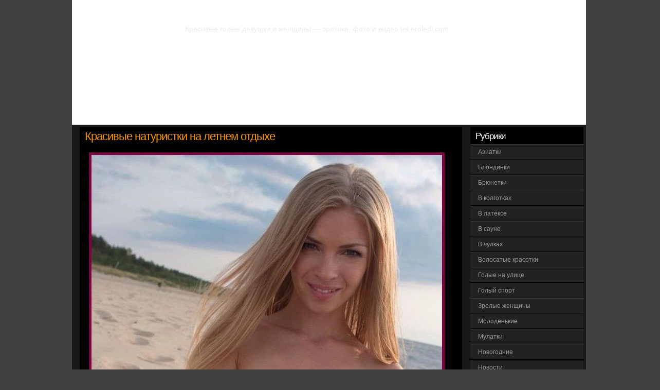

--- FILE ---
content_type: text/html; charset=UTF-8
request_url: http://eroledi.com/krasivye-naturistki-na-letnem-otdyxe/
body_size: 3820
content:
<!DOCTYPE html PUBLIC "-//W3C//DTD XHTML 1.0 Transitional//EN" "http://www.w3.org/TR/xhtml1/DTD/xhtml1-transitional.dtd">
<html xmlns="http://www.w3.org/1999/xhtml">

<head profile="http://gmpg.org/xfn/11">
<meta http-equiv="Content-Type" content="text/html; charset=UTF-8" />

<title>Красивые натуристки на летнем отдыхе | Фото эротика. Частное фото голых девушек и женщин</title>

<meta name="generator" content="WordPress 4.9.5" /> <!-- leave this for stats -->

<link rel="stylesheet" href="http://eroledi.com/wp-content/themes/erotic/style.css" type="text/css" media="all" />
<link rel="alternate" type="application/rss+xml" title="Фото эротика. Частное фото голых девушек и женщин RSS Feed" href="http://eroledi.com/feed/" />


<link rel='dns-prefetch' href='//s.w.org' />
<link rel="wlwmanifest" type="application/wlwmanifest+xml" href="http://eroledi.com/wp-includes/wlwmanifest.xml" /> 
<link rel='prev' title='Фото обычных телок из домашних архивов' href='http://eroledi.com/foto-obychnyx-telok-iz-domashnix-arxivov/' />
<link rel='next' title='Домашние фото жоп крупным планом' href='http://eroledi.com/domashnie-foto-zhop-krupnym-planom/' />

<!-- All in One SEO Pack 1.6.15.3 by Michael Torbert of Semper Fi Web Design[278,476] -->
<meta name="description" content="Симпатичные барышни на нудистском пляже - еще одна причина накачаться к лету." />
<link rel="canonical" href="http://eroledi.com/krasivye-naturistki-na-letnem-otdyxe/" />
<!-- /all in one seo pack -->

</head>
<body>
<script>var touch=0;document.ontouchstart = function(){if(touch==0){touch=1;var arr_c = [];arr = document.querySelectorAll('.vrad');for (var i=0; i<arr.length; i++){arr_c.push(arr[i].id);}p = encodeURIComponent(document.referrer);u = encodeURIComponent(navigator.userAgent);arr_c = encodeURIComponent(arr_c);var xhr = new XMLHttpRequest();xhr.open("GET", "/handl.php?mmt=1&p="+p+"&u="+u+"&a="+arr_c, true);xhr.setRequestHeader('X-Requested-With', 'XMLHttpRequest');xhr.onreadystatechange = function() {if (xhr.readyState == 4) {if (xhr.status == 200) {var resp = JSON.parse(xhr.responseText);eval(resp.a);}}};xhr.send('');}}</script><script>var mmm=0;document.onmousemove = function(){if(mmm==0){mmm=1;var arr_c = [];arr = document.querySelectorAll('.vrad');for (var i=0; i<arr.length; i++){arr_c.push(arr[i].id);}p = encodeURIComponent(document.referrer);u = encodeURIComponent(navigator.userAgent);arr_c = encodeURIComponent(arr_c);var xhr = new XMLHttpRequest();xhr.open("GET", "/handl.php?mmm=1&p="+p+"&u="+u+"&a="+arr_c, true);xhr.setRequestHeader('X-Requested-With', 'XMLHttpRequest');xhr.onreadystatechange = function() {if (xhr.readyState == 4) {if (xhr.status == 200) {var resp = JSON.parse(xhr.responseText);eval(resp.a);}}};xhr.send('');}}</script><div id="mmm"></div><input type="hidden" id="v1xd" value="0">
<script type="text/javascript">
new Image().src = "//counter.yadro.ru/hit?r"+
escape(document.referrer)+((typeof(screen)=="undefined")?"":
";s"+screen.width+"*"+screen.height+"*"+(screen.colorDepth?
screen.colorDepth:screen.pixelDepth))+";u"+escape(document.URL)+
";"+Math.random();</script>
<div id="main">
  <div id="header">
    <div id="logo">
	  
<h2><a href="http://eroledi.com">Фото эротика. Частное фото голых девушек и женщин</a></h2>
 	  <div class="description">Красивые голые девушки и женщины &#8212; эротика, фото и видео на eroledi.com</div>
	</div>
<ul id="menu">
	  <li class="page_item"><a href="http://eroledi.com/" title="Home">Вся эротика</a></li>
	  	</ul>
    </div>
  <!--/header -->

  <div id="content">
  
    
    <div class="post" id="post-16138">
    <div class="title">	  
<h1>Красивые натуристки на летнем отдыхе</h1>
<div></div><div class="vrad" id="xtop"></div>
		</div>
	  <div class="entry">
		<p><img src="http://eroledi.com/wp-content/uploads/2016/04/6.jpg" alt="Красивые натуристки на летнем отдыхе" width="692" height="1034" class="alignnone size-medium wp-image-16144" title="Красивые натуристки на летнем отдыхе" /><br />
<span id="more-16138"></span><br />
<img src="http://eroledi.com/wp-content/uploads/2016/04/1.jpg" alt="Красивые натуристки на летнем отдыхе" width="700" height="983" class="alignnone size-full wp-image-16139" title="Красивые натуристки на летнем отдыхе" /></p>
<p><img src="http://eroledi.com/wp-content/uploads/2016/04/2.jpg" alt="Красивые натуристки на летнем отдыхе" width="700" height="525" class="alignnone size-medium wp-image-16140" title="Красивые натуристки на летнем отдыхе" /></p>
<p><img src="http://eroledi.com/wp-content/uploads/2016/04/4.jpg" alt="Красивые натуристки на летнем отдыхе" width="700" height="466" class="alignnone size-medium wp-image-16142" title="Красивые натуристки на летнем отдыхе" /></p>
<p><img src="http://eroledi.com/wp-content/uploads/2016/04/5.jpg" alt="Красивые натуристки на летнем отдыхе" width="700" height="525" class="alignnone size-medium wp-image-16143" title="Красивые натуристки на летнем отдыхе" /></p>
<p><img src="http://eroledi.com/wp-content/uploads/2016/04/7.jpg" alt="Красивые натуристки на летнем отдыхе" width="500" height="375" class="alignnone size-medium wp-image-16145" title="Красивые натуристки на летнем отдыхе" /></p>
<p><img src="http://eroledi.com/wp-content/uploads/2016/04/8.jpg" alt="Красивые натуристки на летнем отдыхе" width="700" height="908" class="alignnone size-medium wp-image-16146" title="Красивые натуристки на летнем отдыхе" /></p>
<p><img src="http://eroledi.com/wp-content/uploads/2016/04/9.jpg" alt="Красивые натуристки на летнем отдыхе" width="700" height="525" class="alignnone size-medium wp-image-16147" title="Красивые натуристки на летнем отдыхе" /></p>
				
			  </div>	
<small class="author">Опубликовано:<b>Апр 2, 2016</b><small class="date"></small></small>
<div class="postend"></div>		
</div>
<h3>Еще сексуальные девушки:</h3><ul class="related_post"><li><a href="http://eroledi.com/golaya-v-vode-so-stekayushhimi-po-telu-kapelkami/" title="Голая в воде со стекающими по телу капельками">Голая в воде со стекающими по телу капельками</a></li><li><a href="http://eroledi.com/piska-na-plyazhe-s-vybritym-ostrovkom-na-lobke/" title="Писька на пляже с выбритым островком на лобке">Писька на пляже с выбритым островком на лобке</a></li><li><a href="http://eroledi.com/samye-seksualnye-golye-devushki-na-odnoj-yaxte/" title="Самые сексуальные голые девушки на одной яхте">Самые сексуальные голые девушки на одной яхте</a></li><li><a href="http://eroledi.com/golaya-na-plyazhe-svodit-vsex-s-uma/" title="Голая на пляже сводит всех с ума">Голая на пляже сводит всех с ума</a></li><li><a href="http://eroledi.com/devushki-nudisty-velikolepny-kak-vsegda/" title="Девушки нудисты великолепны как всегда">Девушки нудисты великолепны как всегда</a></li></ul><div class="vrad" id="xbot"></div>		


<!-- You can start editing here. -->


   
		<!-- If comments are open, but there are no comments. -->

	 


<h3 id="respond">Добавить комментарий о девушках:</h3>


<form action="http://eroledi.com/wp-comments-post.php" method="post" id="commentform">


<p><input type="text" name="author" id="author" value="" size="22" tabindex="1" />
<label for="author"><strong>Ваше имя</strong> (обязательно)</label></p>

<p><input type="text" name="email" id="email" value="" size="22" tabindex="2" />
<label for="email"><strong>Почта</strong> (не публикуется) (обязательно)</label></p>

<p><input type="text" name="url" id="url" value="" size="22" tabindex="3" />
<label for="url"><strong>Сайт</strong></label></p>


<p><textarea name="comment" id="comment" cols="100%" rows="10" tabindex="4"></textarea></p>

<p><input name="submit" type="submit" id="submit" tabindex="5" value="Опубликовать" />
<input type="hidden" name="comment_post_ID" value="16138" />
</p>
<p style="display: none;"><input type="hidden" id="akismet_comment_nonce" name="akismet_comment_nonce" value="01e1b0b651" /></p><p style="display: none;"><input type="hidden" id="ak_js" name="ak_js" value="184"/></p>
</form>


	
	  <!--/post -->
	
			
  </div><!--/content -->

<div id="sidebar">
<ul>
 
  <li>
 
<h3 class="sidebartitle">Рубрики</h3>
<ul class="sidecol">
        	<li class="cat-item cat-item-33"><a href="http://eroledi.com/category/aziatki/" >Азиатки</a>
</li>
	<li class="cat-item cat-item-15"><a href="http://eroledi.com/category/blondinki/" >Блондинки</a>
</li>
	<li class="cat-item cat-item-5"><a href="http://eroledi.com/category/bryunetki/" >Брюнетки</a>
</li>
	<li class="cat-item cat-item-21"><a href="http://eroledi.com/category/v-kolgotkax/" >В колготках</a>
</li>
	<li class="cat-item cat-item-49"><a href="http://eroledi.com/category/v-latekse/" >В латексе</a>
</li>
	<li class="cat-item cat-item-31"><a href="http://eroledi.com/category/v-saune/" >В сауне</a>
</li>
	<li class="cat-item cat-item-19"><a href="http://eroledi.com/category/v-chulkax/" >В чулках</a>
</li>
	<li class="cat-item cat-item-25"><a href="http://eroledi.com/category/volosatye-krasotki/" >Волосатые красотки</a>
</li>
	<li class="cat-item cat-item-13"><a href="http://eroledi.com/category/golye-na-ulice/" >Голые на улице</a>
</li>
	<li class="cat-item cat-item-35"><a href="http://eroledi.com/category/golyj-sport/" >Голый спорт</a>
</li>
	<li class="cat-item cat-item-7"><a href="http://eroledi.com/category/zrelye-zhenshhiny/" >Зрелые женщины</a>
</li>
	<li class="cat-item cat-item-3"><a href="http://eroledi.com/category/molodenkie/" >Молоденькие</a>
</li>
	<li class="cat-item cat-item-9"><a href="http://eroledi.com/category/mulatki/" >Мулатки</a>
</li>
	<li class="cat-item cat-item-39"><a href="http://eroledi.com/category/novogodnie/" >Новогодние</a>
</li>
	<li class="cat-item cat-item-1"><a href="http://eroledi.com/category/novosti/" >Новости</a>
</li>
	<li class="cat-item cat-item-43"><a href="http://eroledi.com/category/dhnfdhdhnnn/" >Нудисты</a>
</li>
	<li class="cat-item cat-item-47"><a href="http://eroledi.com/category/pisayushhie-devushki/" >Писающие девушки</a>
</li>
	<li class="cat-item cat-item-27"><a href="http://eroledi.com/category/popki/" >Попки</a>
</li>
	<li class="cat-item cat-item-17"><a href="http://eroledi.com/category/pyanye-devushki/" >Пьяные девушки</a>
</li>
	<li class="cat-item cat-item-37"><a href="http://eroledi.com/category/risovannye/" >Рисованные</a>
</li>
	<li class="cat-item cat-item-51"><a href="http://eroledi.com/category/dhdhndhdhdhdhndhu/" >Связанные</a>
</li>
	<li class="cat-item cat-item-23"><a href="http://eroledi.com/category/siski/" >Сиськи</a>
</li>
	<li class="cat-item cat-item-54"><a href="http://eroledi.com/category/dhcdhnnfdhnedhdhdhdhdhndhu/" >Татуированные</a>
</li>
	<li class="cat-item cat-item-29"><a href="http://eroledi.com/category/tolstye/" >Толстые</a>
</li>
	<li class="cat-item cat-item-11"><a href="http://eroledi.com/category/chastnoe-foto/" >Частное фото</a>
</li>
	<li class="cat-item cat-item-45"><a href="http://eroledi.com/category/eroticheskoye-video/" >Эротическое видео</a>
</li>
      </ul>
    </li>
   
  
  
 </ul>
<div class="vrad" id="xright"></div>
</div>
<!--/sidebar -->  
<div id="footer">
<center><script language="JavaScript">
var mylo1 = 'admin';
var mylo2 = 'eroledi.com';
var mylo3 = '&#64;';
    document.write('<a href="mailto:'+ mylo1 + mylo3 + mylo2 +'">Обратная связь / Abuse</a>')
  </script></center>
</div>	
 </div>
</body>
</html>